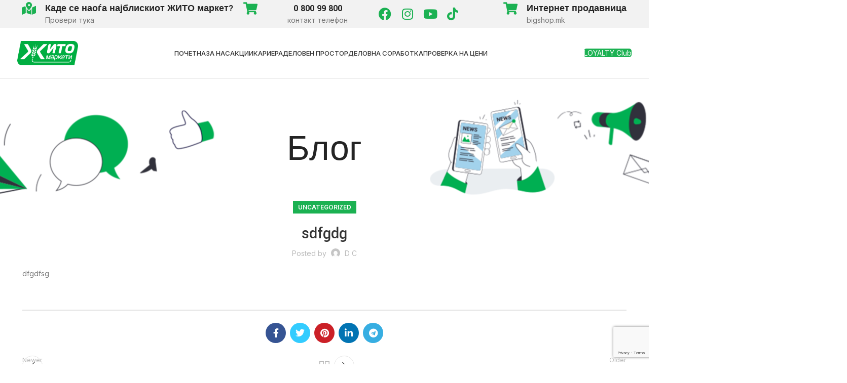

--- FILE ---
content_type: text/html; charset=utf-8
request_url: https://www.google.com/recaptcha/api2/anchor?ar=1&k=6LdFsNMnAAAAAJ2Y1Ndju4iI_bAgwbYmcOcfwceM&co=aHR0cHM6Ly96aXRvLmNvbS5tazo0NDM.&hl=en&v=PoyoqOPhxBO7pBk68S4YbpHZ&size=invisible&anchor-ms=20000&execute-ms=30000&cb=ld13f1i0a78
body_size: 48578
content:
<!DOCTYPE HTML><html dir="ltr" lang="en"><head><meta http-equiv="Content-Type" content="text/html; charset=UTF-8">
<meta http-equiv="X-UA-Compatible" content="IE=edge">
<title>reCAPTCHA</title>
<style type="text/css">
/* cyrillic-ext */
@font-face {
  font-family: 'Roboto';
  font-style: normal;
  font-weight: 400;
  font-stretch: 100%;
  src: url(//fonts.gstatic.com/s/roboto/v48/KFO7CnqEu92Fr1ME7kSn66aGLdTylUAMa3GUBHMdazTgWw.woff2) format('woff2');
  unicode-range: U+0460-052F, U+1C80-1C8A, U+20B4, U+2DE0-2DFF, U+A640-A69F, U+FE2E-FE2F;
}
/* cyrillic */
@font-face {
  font-family: 'Roboto';
  font-style: normal;
  font-weight: 400;
  font-stretch: 100%;
  src: url(//fonts.gstatic.com/s/roboto/v48/KFO7CnqEu92Fr1ME7kSn66aGLdTylUAMa3iUBHMdazTgWw.woff2) format('woff2');
  unicode-range: U+0301, U+0400-045F, U+0490-0491, U+04B0-04B1, U+2116;
}
/* greek-ext */
@font-face {
  font-family: 'Roboto';
  font-style: normal;
  font-weight: 400;
  font-stretch: 100%;
  src: url(//fonts.gstatic.com/s/roboto/v48/KFO7CnqEu92Fr1ME7kSn66aGLdTylUAMa3CUBHMdazTgWw.woff2) format('woff2');
  unicode-range: U+1F00-1FFF;
}
/* greek */
@font-face {
  font-family: 'Roboto';
  font-style: normal;
  font-weight: 400;
  font-stretch: 100%;
  src: url(//fonts.gstatic.com/s/roboto/v48/KFO7CnqEu92Fr1ME7kSn66aGLdTylUAMa3-UBHMdazTgWw.woff2) format('woff2');
  unicode-range: U+0370-0377, U+037A-037F, U+0384-038A, U+038C, U+038E-03A1, U+03A3-03FF;
}
/* math */
@font-face {
  font-family: 'Roboto';
  font-style: normal;
  font-weight: 400;
  font-stretch: 100%;
  src: url(//fonts.gstatic.com/s/roboto/v48/KFO7CnqEu92Fr1ME7kSn66aGLdTylUAMawCUBHMdazTgWw.woff2) format('woff2');
  unicode-range: U+0302-0303, U+0305, U+0307-0308, U+0310, U+0312, U+0315, U+031A, U+0326-0327, U+032C, U+032F-0330, U+0332-0333, U+0338, U+033A, U+0346, U+034D, U+0391-03A1, U+03A3-03A9, U+03B1-03C9, U+03D1, U+03D5-03D6, U+03F0-03F1, U+03F4-03F5, U+2016-2017, U+2034-2038, U+203C, U+2040, U+2043, U+2047, U+2050, U+2057, U+205F, U+2070-2071, U+2074-208E, U+2090-209C, U+20D0-20DC, U+20E1, U+20E5-20EF, U+2100-2112, U+2114-2115, U+2117-2121, U+2123-214F, U+2190, U+2192, U+2194-21AE, U+21B0-21E5, U+21F1-21F2, U+21F4-2211, U+2213-2214, U+2216-22FF, U+2308-230B, U+2310, U+2319, U+231C-2321, U+2336-237A, U+237C, U+2395, U+239B-23B7, U+23D0, U+23DC-23E1, U+2474-2475, U+25AF, U+25B3, U+25B7, U+25BD, U+25C1, U+25CA, U+25CC, U+25FB, U+266D-266F, U+27C0-27FF, U+2900-2AFF, U+2B0E-2B11, U+2B30-2B4C, U+2BFE, U+3030, U+FF5B, U+FF5D, U+1D400-1D7FF, U+1EE00-1EEFF;
}
/* symbols */
@font-face {
  font-family: 'Roboto';
  font-style: normal;
  font-weight: 400;
  font-stretch: 100%;
  src: url(//fonts.gstatic.com/s/roboto/v48/KFO7CnqEu92Fr1ME7kSn66aGLdTylUAMaxKUBHMdazTgWw.woff2) format('woff2');
  unicode-range: U+0001-000C, U+000E-001F, U+007F-009F, U+20DD-20E0, U+20E2-20E4, U+2150-218F, U+2190, U+2192, U+2194-2199, U+21AF, U+21E6-21F0, U+21F3, U+2218-2219, U+2299, U+22C4-22C6, U+2300-243F, U+2440-244A, U+2460-24FF, U+25A0-27BF, U+2800-28FF, U+2921-2922, U+2981, U+29BF, U+29EB, U+2B00-2BFF, U+4DC0-4DFF, U+FFF9-FFFB, U+10140-1018E, U+10190-1019C, U+101A0, U+101D0-101FD, U+102E0-102FB, U+10E60-10E7E, U+1D2C0-1D2D3, U+1D2E0-1D37F, U+1F000-1F0FF, U+1F100-1F1AD, U+1F1E6-1F1FF, U+1F30D-1F30F, U+1F315, U+1F31C, U+1F31E, U+1F320-1F32C, U+1F336, U+1F378, U+1F37D, U+1F382, U+1F393-1F39F, U+1F3A7-1F3A8, U+1F3AC-1F3AF, U+1F3C2, U+1F3C4-1F3C6, U+1F3CA-1F3CE, U+1F3D4-1F3E0, U+1F3ED, U+1F3F1-1F3F3, U+1F3F5-1F3F7, U+1F408, U+1F415, U+1F41F, U+1F426, U+1F43F, U+1F441-1F442, U+1F444, U+1F446-1F449, U+1F44C-1F44E, U+1F453, U+1F46A, U+1F47D, U+1F4A3, U+1F4B0, U+1F4B3, U+1F4B9, U+1F4BB, U+1F4BF, U+1F4C8-1F4CB, U+1F4D6, U+1F4DA, U+1F4DF, U+1F4E3-1F4E6, U+1F4EA-1F4ED, U+1F4F7, U+1F4F9-1F4FB, U+1F4FD-1F4FE, U+1F503, U+1F507-1F50B, U+1F50D, U+1F512-1F513, U+1F53E-1F54A, U+1F54F-1F5FA, U+1F610, U+1F650-1F67F, U+1F687, U+1F68D, U+1F691, U+1F694, U+1F698, U+1F6AD, U+1F6B2, U+1F6B9-1F6BA, U+1F6BC, U+1F6C6-1F6CF, U+1F6D3-1F6D7, U+1F6E0-1F6EA, U+1F6F0-1F6F3, U+1F6F7-1F6FC, U+1F700-1F7FF, U+1F800-1F80B, U+1F810-1F847, U+1F850-1F859, U+1F860-1F887, U+1F890-1F8AD, U+1F8B0-1F8BB, U+1F8C0-1F8C1, U+1F900-1F90B, U+1F93B, U+1F946, U+1F984, U+1F996, U+1F9E9, U+1FA00-1FA6F, U+1FA70-1FA7C, U+1FA80-1FA89, U+1FA8F-1FAC6, U+1FACE-1FADC, U+1FADF-1FAE9, U+1FAF0-1FAF8, U+1FB00-1FBFF;
}
/* vietnamese */
@font-face {
  font-family: 'Roboto';
  font-style: normal;
  font-weight: 400;
  font-stretch: 100%;
  src: url(//fonts.gstatic.com/s/roboto/v48/KFO7CnqEu92Fr1ME7kSn66aGLdTylUAMa3OUBHMdazTgWw.woff2) format('woff2');
  unicode-range: U+0102-0103, U+0110-0111, U+0128-0129, U+0168-0169, U+01A0-01A1, U+01AF-01B0, U+0300-0301, U+0303-0304, U+0308-0309, U+0323, U+0329, U+1EA0-1EF9, U+20AB;
}
/* latin-ext */
@font-face {
  font-family: 'Roboto';
  font-style: normal;
  font-weight: 400;
  font-stretch: 100%;
  src: url(//fonts.gstatic.com/s/roboto/v48/KFO7CnqEu92Fr1ME7kSn66aGLdTylUAMa3KUBHMdazTgWw.woff2) format('woff2');
  unicode-range: U+0100-02BA, U+02BD-02C5, U+02C7-02CC, U+02CE-02D7, U+02DD-02FF, U+0304, U+0308, U+0329, U+1D00-1DBF, U+1E00-1E9F, U+1EF2-1EFF, U+2020, U+20A0-20AB, U+20AD-20C0, U+2113, U+2C60-2C7F, U+A720-A7FF;
}
/* latin */
@font-face {
  font-family: 'Roboto';
  font-style: normal;
  font-weight: 400;
  font-stretch: 100%;
  src: url(//fonts.gstatic.com/s/roboto/v48/KFO7CnqEu92Fr1ME7kSn66aGLdTylUAMa3yUBHMdazQ.woff2) format('woff2');
  unicode-range: U+0000-00FF, U+0131, U+0152-0153, U+02BB-02BC, U+02C6, U+02DA, U+02DC, U+0304, U+0308, U+0329, U+2000-206F, U+20AC, U+2122, U+2191, U+2193, U+2212, U+2215, U+FEFF, U+FFFD;
}
/* cyrillic-ext */
@font-face {
  font-family: 'Roboto';
  font-style: normal;
  font-weight: 500;
  font-stretch: 100%;
  src: url(//fonts.gstatic.com/s/roboto/v48/KFO7CnqEu92Fr1ME7kSn66aGLdTylUAMa3GUBHMdazTgWw.woff2) format('woff2');
  unicode-range: U+0460-052F, U+1C80-1C8A, U+20B4, U+2DE0-2DFF, U+A640-A69F, U+FE2E-FE2F;
}
/* cyrillic */
@font-face {
  font-family: 'Roboto';
  font-style: normal;
  font-weight: 500;
  font-stretch: 100%;
  src: url(//fonts.gstatic.com/s/roboto/v48/KFO7CnqEu92Fr1ME7kSn66aGLdTylUAMa3iUBHMdazTgWw.woff2) format('woff2');
  unicode-range: U+0301, U+0400-045F, U+0490-0491, U+04B0-04B1, U+2116;
}
/* greek-ext */
@font-face {
  font-family: 'Roboto';
  font-style: normal;
  font-weight: 500;
  font-stretch: 100%;
  src: url(//fonts.gstatic.com/s/roboto/v48/KFO7CnqEu92Fr1ME7kSn66aGLdTylUAMa3CUBHMdazTgWw.woff2) format('woff2');
  unicode-range: U+1F00-1FFF;
}
/* greek */
@font-face {
  font-family: 'Roboto';
  font-style: normal;
  font-weight: 500;
  font-stretch: 100%;
  src: url(//fonts.gstatic.com/s/roboto/v48/KFO7CnqEu92Fr1ME7kSn66aGLdTylUAMa3-UBHMdazTgWw.woff2) format('woff2');
  unicode-range: U+0370-0377, U+037A-037F, U+0384-038A, U+038C, U+038E-03A1, U+03A3-03FF;
}
/* math */
@font-face {
  font-family: 'Roboto';
  font-style: normal;
  font-weight: 500;
  font-stretch: 100%;
  src: url(//fonts.gstatic.com/s/roboto/v48/KFO7CnqEu92Fr1ME7kSn66aGLdTylUAMawCUBHMdazTgWw.woff2) format('woff2');
  unicode-range: U+0302-0303, U+0305, U+0307-0308, U+0310, U+0312, U+0315, U+031A, U+0326-0327, U+032C, U+032F-0330, U+0332-0333, U+0338, U+033A, U+0346, U+034D, U+0391-03A1, U+03A3-03A9, U+03B1-03C9, U+03D1, U+03D5-03D6, U+03F0-03F1, U+03F4-03F5, U+2016-2017, U+2034-2038, U+203C, U+2040, U+2043, U+2047, U+2050, U+2057, U+205F, U+2070-2071, U+2074-208E, U+2090-209C, U+20D0-20DC, U+20E1, U+20E5-20EF, U+2100-2112, U+2114-2115, U+2117-2121, U+2123-214F, U+2190, U+2192, U+2194-21AE, U+21B0-21E5, U+21F1-21F2, U+21F4-2211, U+2213-2214, U+2216-22FF, U+2308-230B, U+2310, U+2319, U+231C-2321, U+2336-237A, U+237C, U+2395, U+239B-23B7, U+23D0, U+23DC-23E1, U+2474-2475, U+25AF, U+25B3, U+25B7, U+25BD, U+25C1, U+25CA, U+25CC, U+25FB, U+266D-266F, U+27C0-27FF, U+2900-2AFF, U+2B0E-2B11, U+2B30-2B4C, U+2BFE, U+3030, U+FF5B, U+FF5D, U+1D400-1D7FF, U+1EE00-1EEFF;
}
/* symbols */
@font-face {
  font-family: 'Roboto';
  font-style: normal;
  font-weight: 500;
  font-stretch: 100%;
  src: url(//fonts.gstatic.com/s/roboto/v48/KFO7CnqEu92Fr1ME7kSn66aGLdTylUAMaxKUBHMdazTgWw.woff2) format('woff2');
  unicode-range: U+0001-000C, U+000E-001F, U+007F-009F, U+20DD-20E0, U+20E2-20E4, U+2150-218F, U+2190, U+2192, U+2194-2199, U+21AF, U+21E6-21F0, U+21F3, U+2218-2219, U+2299, U+22C4-22C6, U+2300-243F, U+2440-244A, U+2460-24FF, U+25A0-27BF, U+2800-28FF, U+2921-2922, U+2981, U+29BF, U+29EB, U+2B00-2BFF, U+4DC0-4DFF, U+FFF9-FFFB, U+10140-1018E, U+10190-1019C, U+101A0, U+101D0-101FD, U+102E0-102FB, U+10E60-10E7E, U+1D2C0-1D2D3, U+1D2E0-1D37F, U+1F000-1F0FF, U+1F100-1F1AD, U+1F1E6-1F1FF, U+1F30D-1F30F, U+1F315, U+1F31C, U+1F31E, U+1F320-1F32C, U+1F336, U+1F378, U+1F37D, U+1F382, U+1F393-1F39F, U+1F3A7-1F3A8, U+1F3AC-1F3AF, U+1F3C2, U+1F3C4-1F3C6, U+1F3CA-1F3CE, U+1F3D4-1F3E0, U+1F3ED, U+1F3F1-1F3F3, U+1F3F5-1F3F7, U+1F408, U+1F415, U+1F41F, U+1F426, U+1F43F, U+1F441-1F442, U+1F444, U+1F446-1F449, U+1F44C-1F44E, U+1F453, U+1F46A, U+1F47D, U+1F4A3, U+1F4B0, U+1F4B3, U+1F4B9, U+1F4BB, U+1F4BF, U+1F4C8-1F4CB, U+1F4D6, U+1F4DA, U+1F4DF, U+1F4E3-1F4E6, U+1F4EA-1F4ED, U+1F4F7, U+1F4F9-1F4FB, U+1F4FD-1F4FE, U+1F503, U+1F507-1F50B, U+1F50D, U+1F512-1F513, U+1F53E-1F54A, U+1F54F-1F5FA, U+1F610, U+1F650-1F67F, U+1F687, U+1F68D, U+1F691, U+1F694, U+1F698, U+1F6AD, U+1F6B2, U+1F6B9-1F6BA, U+1F6BC, U+1F6C6-1F6CF, U+1F6D3-1F6D7, U+1F6E0-1F6EA, U+1F6F0-1F6F3, U+1F6F7-1F6FC, U+1F700-1F7FF, U+1F800-1F80B, U+1F810-1F847, U+1F850-1F859, U+1F860-1F887, U+1F890-1F8AD, U+1F8B0-1F8BB, U+1F8C0-1F8C1, U+1F900-1F90B, U+1F93B, U+1F946, U+1F984, U+1F996, U+1F9E9, U+1FA00-1FA6F, U+1FA70-1FA7C, U+1FA80-1FA89, U+1FA8F-1FAC6, U+1FACE-1FADC, U+1FADF-1FAE9, U+1FAF0-1FAF8, U+1FB00-1FBFF;
}
/* vietnamese */
@font-face {
  font-family: 'Roboto';
  font-style: normal;
  font-weight: 500;
  font-stretch: 100%;
  src: url(//fonts.gstatic.com/s/roboto/v48/KFO7CnqEu92Fr1ME7kSn66aGLdTylUAMa3OUBHMdazTgWw.woff2) format('woff2');
  unicode-range: U+0102-0103, U+0110-0111, U+0128-0129, U+0168-0169, U+01A0-01A1, U+01AF-01B0, U+0300-0301, U+0303-0304, U+0308-0309, U+0323, U+0329, U+1EA0-1EF9, U+20AB;
}
/* latin-ext */
@font-face {
  font-family: 'Roboto';
  font-style: normal;
  font-weight: 500;
  font-stretch: 100%;
  src: url(//fonts.gstatic.com/s/roboto/v48/KFO7CnqEu92Fr1ME7kSn66aGLdTylUAMa3KUBHMdazTgWw.woff2) format('woff2');
  unicode-range: U+0100-02BA, U+02BD-02C5, U+02C7-02CC, U+02CE-02D7, U+02DD-02FF, U+0304, U+0308, U+0329, U+1D00-1DBF, U+1E00-1E9F, U+1EF2-1EFF, U+2020, U+20A0-20AB, U+20AD-20C0, U+2113, U+2C60-2C7F, U+A720-A7FF;
}
/* latin */
@font-face {
  font-family: 'Roboto';
  font-style: normal;
  font-weight: 500;
  font-stretch: 100%;
  src: url(//fonts.gstatic.com/s/roboto/v48/KFO7CnqEu92Fr1ME7kSn66aGLdTylUAMa3yUBHMdazQ.woff2) format('woff2');
  unicode-range: U+0000-00FF, U+0131, U+0152-0153, U+02BB-02BC, U+02C6, U+02DA, U+02DC, U+0304, U+0308, U+0329, U+2000-206F, U+20AC, U+2122, U+2191, U+2193, U+2212, U+2215, U+FEFF, U+FFFD;
}
/* cyrillic-ext */
@font-face {
  font-family: 'Roboto';
  font-style: normal;
  font-weight: 900;
  font-stretch: 100%;
  src: url(//fonts.gstatic.com/s/roboto/v48/KFO7CnqEu92Fr1ME7kSn66aGLdTylUAMa3GUBHMdazTgWw.woff2) format('woff2');
  unicode-range: U+0460-052F, U+1C80-1C8A, U+20B4, U+2DE0-2DFF, U+A640-A69F, U+FE2E-FE2F;
}
/* cyrillic */
@font-face {
  font-family: 'Roboto';
  font-style: normal;
  font-weight: 900;
  font-stretch: 100%;
  src: url(//fonts.gstatic.com/s/roboto/v48/KFO7CnqEu92Fr1ME7kSn66aGLdTylUAMa3iUBHMdazTgWw.woff2) format('woff2');
  unicode-range: U+0301, U+0400-045F, U+0490-0491, U+04B0-04B1, U+2116;
}
/* greek-ext */
@font-face {
  font-family: 'Roboto';
  font-style: normal;
  font-weight: 900;
  font-stretch: 100%;
  src: url(//fonts.gstatic.com/s/roboto/v48/KFO7CnqEu92Fr1ME7kSn66aGLdTylUAMa3CUBHMdazTgWw.woff2) format('woff2');
  unicode-range: U+1F00-1FFF;
}
/* greek */
@font-face {
  font-family: 'Roboto';
  font-style: normal;
  font-weight: 900;
  font-stretch: 100%;
  src: url(//fonts.gstatic.com/s/roboto/v48/KFO7CnqEu92Fr1ME7kSn66aGLdTylUAMa3-UBHMdazTgWw.woff2) format('woff2');
  unicode-range: U+0370-0377, U+037A-037F, U+0384-038A, U+038C, U+038E-03A1, U+03A3-03FF;
}
/* math */
@font-face {
  font-family: 'Roboto';
  font-style: normal;
  font-weight: 900;
  font-stretch: 100%;
  src: url(//fonts.gstatic.com/s/roboto/v48/KFO7CnqEu92Fr1ME7kSn66aGLdTylUAMawCUBHMdazTgWw.woff2) format('woff2');
  unicode-range: U+0302-0303, U+0305, U+0307-0308, U+0310, U+0312, U+0315, U+031A, U+0326-0327, U+032C, U+032F-0330, U+0332-0333, U+0338, U+033A, U+0346, U+034D, U+0391-03A1, U+03A3-03A9, U+03B1-03C9, U+03D1, U+03D5-03D6, U+03F0-03F1, U+03F4-03F5, U+2016-2017, U+2034-2038, U+203C, U+2040, U+2043, U+2047, U+2050, U+2057, U+205F, U+2070-2071, U+2074-208E, U+2090-209C, U+20D0-20DC, U+20E1, U+20E5-20EF, U+2100-2112, U+2114-2115, U+2117-2121, U+2123-214F, U+2190, U+2192, U+2194-21AE, U+21B0-21E5, U+21F1-21F2, U+21F4-2211, U+2213-2214, U+2216-22FF, U+2308-230B, U+2310, U+2319, U+231C-2321, U+2336-237A, U+237C, U+2395, U+239B-23B7, U+23D0, U+23DC-23E1, U+2474-2475, U+25AF, U+25B3, U+25B7, U+25BD, U+25C1, U+25CA, U+25CC, U+25FB, U+266D-266F, U+27C0-27FF, U+2900-2AFF, U+2B0E-2B11, U+2B30-2B4C, U+2BFE, U+3030, U+FF5B, U+FF5D, U+1D400-1D7FF, U+1EE00-1EEFF;
}
/* symbols */
@font-face {
  font-family: 'Roboto';
  font-style: normal;
  font-weight: 900;
  font-stretch: 100%;
  src: url(//fonts.gstatic.com/s/roboto/v48/KFO7CnqEu92Fr1ME7kSn66aGLdTylUAMaxKUBHMdazTgWw.woff2) format('woff2');
  unicode-range: U+0001-000C, U+000E-001F, U+007F-009F, U+20DD-20E0, U+20E2-20E4, U+2150-218F, U+2190, U+2192, U+2194-2199, U+21AF, U+21E6-21F0, U+21F3, U+2218-2219, U+2299, U+22C4-22C6, U+2300-243F, U+2440-244A, U+2460-24FF, U+25A0-27BF, U+2800-28FF, U+2921-2922, U+2981, U+29BF, U+29EB, U+2B00-2BFF, U+4DC0-4DFF, U+FFF9-FFFB, U+10140-1018E, U+10190-1019C, U+101A0, U+101D0-101FD, U+102E0-102FB, U+10E60-10E7E, U+1D2C0-1D2D3, U+1D2E0-1D37F, U+1F000-1F0FF, U+1F100-1F1AD, U+1F1E6-1F1FF, U+1F30D-1F30F, U+1F315, U+1F31C, U+1F31E, U+1F320-1F32C, U+1F336, U+1F378, U+1F37D, U+1F382, U+1F393-1F39F, U+1F3A7-1F3A8, U+1F3AC-1F3AF, U+1F3C2, U+1F3C4-1F3C6, U+1F3CA-1F3CE, U+1F3D4-1F3E0, U+1F3ED, U+1F3F1-1F3F3, U+1F3F5-1F3F7, U+1F408, U+1F415, U+1F41F, U+1F426, U+1F43F, U+1F441-1F442, U+1F444, U+1F446-1F449, U+1F44C-1F44E, U+1F453, U+1F46A, U+1F47D, U+1F4A3, U+1F4B0, U+1F4B3, U+1F4B9, U+1F4BB, U+1F4BF, U+1F4C8-1F4CB, U+1F4D6, U+1F4DA, U+1F4DF, U+1F4E3-1F4E6, U+1F4EA-1F4ED, U+1F4F7, U+1F4F9-1F4FB, U+1F4FD-1F4FE, U+1F503, U+1F507-1F50B, U+1F50D, U+1F512-1F513, U+1F53E-1F54A, U+1F54F-1F5FA, U+1F610, U+1F650-1F67F, U+1F687, U+1F68D, U+1F691, U+1F694, U+1F698, U+1F6AD, U+1F6B2, U+1F6B9-1F6BA, U+1F6BC, U+1F6C6-1F6CF, U+1F6D3-1F6D7, U+1F6E0-1F6EA, U+1F6F0-1F6F3, U+1F6F7-1F6FC, U+1F700-1F7FF, U+1F800-1F80B, U+1F810-1F847, U+1F850-1F859, U+1F860-1F887, U+1F890-1F8AD, U+1F8B0-1F8BB, U+1F8C0-1F8C1, U+1F900-1F90B, U+1F93B, U+1F946, U+1F984, U+1F996, U+1F9E9, U+1FA00-1FA6F, U+1FA70-1FA7C, U+1FA80-1FA89, U+1FA8F-1FAC6, U+1FACE-1FADC, U+1FADF-1FAE9, U+1FAF0-1FAF8, U+1FB00-1FBFF;
}
/* vietnamese */
@font-face {
  font-family: 'Roboto';
  font-style: normal;
  font-weight: 900;
  font-stretch: 100%;
  src: url(//fonts.gstatic.com/s/roboto/v48/KFO7CnqEu92Fr1ME7kSn66aGLdTylUAMa3OUBHMdazTgWw.woff2) format('woff2');
  unicode-range: U+0102-0103, U+0110-0111, U+0128-0129, U+0168-0169, U+01A0-01A1, U+01AF-01B0, U+0300-0301, U+0303-0304, U+0308-0309, U+0323, U+0329, U+1EA0-1EF9, U+20AB;
}
/* latin-ext */
@font-face {
  font-family: 'Roboto';
  font-style: normal;
  font-weight: 900;
  font-stretch: 100%;
  src: url(//fonts.gstatic.com/s/roboto/v48/KFO7CnqEu92Fr1ME7kSn66aGLdTylUAMa3KUBHMdazTgWw.woff2) format('woff2');
  unicode-range: U+0100-02BA, U+02BD-02C5, U+02C7-02CC, U+02CE-02D7, U+02DD-02FF, U+0304, U+0308, U+0329, U+1D00-1DBF, U+1E00-1E9F, U+1EF2-1EFF, U+2020, U+20A0-20AB, U+20AD-20C0, U+2113, U+2C60-2C7F, U+A720-A7FF;
}
/* latin */
@font-face {
  font-family: 'Roboto';
  font-style: normal;
  font-weight: 900;
  font-stretch: 100%;
  src: url(//fonts.gstatic.com/s/roboto/v48/KFO7CnqEu92Fr1ME7kSn66aGLdTylUAMa3yUBHMdazQ.woff2) format('woff2');
  unicode-range: U+0000-00FF, U+0131, U+0152-0153, U+02BB-02BC, U+02C6, U+02DA, U+02DC, U+0304, U+0308, U+0329, U+2000-206F, U+20AC, U+2122, U+2191, U+2193, U+2212, U+2215, U+FEFF, U+FFFD;
}

</style>
<link rel="stylesheet" type="text/css" href="https://www.gstatic.com/recaptcha/releases/PoyoqOPhxBO7pBk68S4YbpHZ/styles__ltr.css">
<script nonce="ano76obdOUB9eROkMlm28w" type="text/javascript">window['__recaptcha_api'] = 'https://www.google.com/recaptcha/api2/';</script>
<script type="text/javascript" src="https://www.gstatic.com/recaptcha/releases/PoyoqOPhxBO7pBk68S4YbpHZ/recaptcha__en.js" nonce="ano76obdOUB9eROkMlm28w">
      
    </script></head>
<body><div id="rc-anchor-alert" class="rc-anchor-alert"></div>
<input type="hidden" id="recaptcha-token" value="[base64]">
<script type="text/javascript" nonce="ano76obdOUB9eROkMlm28w">
      recaptcha.anchor.Main.init("[\x22ainput\x22,[\x22bgdata\x22,\x22\x22,\[base64]/[base64]/[base64]/[base64]/[base64]/[base64]/KGcoTywyNTMsTy5PKSxVRyhPLEMpKTpnKE8sMjUzLEMpLE8pKSxsKSksTykpfSxieT1mdW5jdGlvbihDLE8sdSxsKXtmb3IobD0odT1SKEMpLDApO08+MDtPLS0pbD1sPDw4fFooQyk7ZyhDLHUsbCl9LFVHPWZ1bmN0aW9uKEMsTyl7Qy5pLmxlbmd0aD4xMDQ/[base64]/[base64]/[base64]/[base64]/[base64]/[base64]/[base64]\\u003d\x22,\[base64]\\u003d\x22,\x22RWdxw7vCjWYpw4LCkWDDkcKQwoAZHMKEwoNWX8OiIy3Dsz1swrFQw7U2wr/[base64]/DnwzDgz3DvFl8RcOwP0rCnR7Djz/ClcO0w7ghw67CpcOWOhvDlCVMw49oS8KVHkjDuz0FRXTDm8KRd0xQwpRow4tzwpEPwpVkSMKCFMOMw4sdwpQqBsKvbMOVwpQVw6HDt1h1wpxdwp/DmcKkw7DCqxF7w4DCqsOjPcKSw5/Cp8OJw6YGWik9IMOVUsOvFA0TwoQVJ8O0wqHDgBEqCQvCo8K4wqBZHsKkcn7DgcKKHGBewqx7w4zDnlTChmR0FhrCssKgNcKKwr4GdARZGx4uXcK6w7lbHcObLcKJZwZaw77DqcKFwrYIEV7Crh/[base64]/[base64]/DqcOxQh/Cmk/Di8Opw5vCkmbCocKBwqhFwqVgwrEhwotFc8OBU17CssOta3FXNMK1w5Jyf1MEw4EwwqLDpFVde8Ofwrw7w5dPHcORVcK3woPDgsK0bn/CpyzClE7DhcOoHcK6woETIQ7CshTCqMO/wobCpsK+w4zCrn7ClMOcwp3Dg8OvwpLCq8OoO8KZYEAYNiPCpcOkw6/DrRJ1WgxSPcOSPRQZwovDhzLDo8OmwpjDp8Oqw4bDvhPDgREQw7XCtAjDl0sZw4DCjMKKRsKXw4LDmcOWw7sOwoVSw7vCi0kfw4lCw4ddUcKRwrLDlcOIKMK+wqHCtwnCscKpwr/CmMK/R17Cs8ONw4ggw4ZIw4IIwoE2w5bDlHrCpsKsw4PDh8KJw67DsMOdw4BBwpzDoHjDvmEewr7DhQ/ChMOkLDtPbBnDsGXCrFkNByYew7LDgsK+wovDjMKrBcOtIGcPw7Z3w6B+w4LDqcOZw5N2L8ORRnkeBcObw4I/w4wRYlRUwq8wWMO5w7UpwpvDocKPw4I7wqLDnMK5WsOwA8KefsKMw6/DpMOtwrgSRzdHa1AhQ8Kxw6jDgMKEwpTCjcOkw5Nvwpk3NDcNX2nCuQ9Cw6gvMMOGwpnCqQXDocK/QE7DkMO4wp7Cv8KyCcOpwrTDs8Olw7vCl0/[base64]/DgB0BwqLCp0vDjjtJIW0ywrwzRsK5IsKOw5oBw6oeKcK/w7rCnW3CmGzCiMO2w5rDocOkfh3DlHbCqTt6w7MHw4dgKzcrw6rDi8KbP1UyTcK6w7FLPiAuwqBJQhLCuWEKXMOjwrdywqMEPcK/fsK3d0A7w4bCh1t1CydmVMOkw7lAd8Kdw7PDpVljwrDDkcOqw6lFwpdDw47DksOnwpPCmMOYS3TCpMK3w5ZcwpN6w7Vkwr8GPMKke8OxwpEOw6VMZQvDm1rDr8KSasOtMBk4wrhLe8KJf1zCvzImG8OUHcKuCMKJT8OTwp/[base64]/DnsOcbB46w4RSwrNOwop7w4sFGGJzw7fDoMO3wr/CncKnwpFLZGhZwqplUXrCksOSwq3CpcKqwrInw7oyOXphJA11XHJZw6ROwr/CusKwwqPCjjPDvsKTw4jDmn1Ow7Biw6Vhw7vDrgjDucKow7XCusODw4LCsS8qZcKcesKjw51JRcKxwpPDhcOtE8OFcsKxwo/Cr14tw558w7HDvcKBAMOSOkzCqcOgwrwRw5jDi8O4w7LDmnY2w6LDvMOGw6ARwq/CllZiwqZgIcOmwoDDtcK3EjDDnsK/[base64]/ChS7DjMOvM8OtBsKJw6ADfXk5w4xHwo8UdjzDuybCjXDDnB/CuDfCrMKXG8OewpEKw4DDlEzDpcKSwrd5w5TDj8KPFycUU8OcD8KQw4QFwqY1woUjDWrCkAbDrMOMdjrCjcOGZmNGw7NBQsKXw4g4woxEeUQ0w6vDmAvDtyLDs8OBQcOcA2LDgg9JcsK7w4jDqsOAwofCgGhIJzDDhDPCsMOYwovCk3jCk2bDk8KKZCPCs1/CjEDCiibDhnHCv8KkwrAGNcK5XXHDrUJRAWDCoMOGw7xZwoYXTsKrwq0nw4TDp8OCw6Ehwq7Dr8Kvw6DCrETDhhUpwpPDpSPCrCEbRUF2QXAGwpgzaMOSwoRfw5xHwp/[base64]/[base64]/Dq8Kqw7ARdzEpwrJ7MD7CmyDCpyHCuBVaw5wxZsKuw6fDnhpNw6VEDWfDiArCocKJJWNFw7kTcsKnwqU0esOCwpYZNFPCvm/DqR5mw6vDqcKDw6gEw7stKiHDqsOBwoLDkQE2w5PCoH/[base64]/[base64]/[base64]/DkXkNw69pw6PDqi1BfH1HGMKLw5NJw7h7wq01w4LDlhbCmCPDnMK6wqDDqBIPdMK9w4DDnxsNU8Okw4zDgMKrw6nCqEvCoEt8cMOEF8KlGcObw4HDncKsKAd7w6HChsK8YyI3H8KnChPCvngwwoxzX3FUL8OpZ03DlVjCjsOoCcOdZgnCllo9Z8KtX8K/w5PCrwZOf8OPwr7CpcKPw5HDqxMFw5J/O8OWw78VLkjDvA9xPmpZw6ocwpEXRcO+NSV2YMKpf2DDj00nRsOyw700w5TCmsOvRcObw6bDvcKWwpE7RjPDusOBw7PCojrCuys1wp0LwrRkw6bDgC/[base64]/CjsO7G8OfJMKjw7BqKcKXw4kYw6fCosKxTiMZfsOWJMKXw6XDtFcew7sywpzCsULDnnM6S8Kzw74Pw5w3WgnCp8OoFHfCp3JKYcKrKlLDnG/Cu0PDkVd0FsKCdcKlw5TDtsKgw5rDq8KgXcKlw57CtljDt0XDiDBdwpJ5w5N/wrpsP8OOw63DsMOVJ8KcwrjCiiLDoMKMbMOZwrLCv8Osw5LCqsK0w6NywrJzw4JlZi7CnCrDtFEWXcKlQsKHMMKfw7/Ch1l+w74KexTClUcZw5keUxzDrMK2w53CusK4wrXCgBZDwr/DosO8IMOEwop7w4sxNMOgw6dxIcKiw5jDlkXCn8K2w6zCg0saG8KMwopgBSnDuMK9K0DDosOxLlx9Uz7DiU/CmEt3w6YrasKbXcOvw7bCl8KgI0TDtMOLwqPDgsK9w79ew5RDKMK/[base64]/DuMKdLQzCv8O/w45cIcKRw5zDjsKAwodzHFXDkcKnLl9iTxvCjcKcw6PCgMKvHXsoS8OjI8OnwqU9wqgZeF/DrcOmwoQSwrbCuz7DtH/DkcKFV8O0Qw07DMOwwo99w7bDsADDj8ONVMOdQgvDrsKCfsKcw74kXy0yNhlNVsOyb3fCgcOFbcKzw47CrcOpCcO2w5NIwq/CsMKnw6U0w4wrF8O5DAl7w6NoUsOxwqxnwpoVwrjDrcKpwrvCtQTCusKMSsKkMls/[base64]/[base64]/DuQDCgsOPw57DtMOFSsOxw4fDs8KifQ0xJsKSw5/Dtx1pw7/Duk/Dg8KGMnjDgVNDWkcNwpjClw7CksOgwr7Dn2FowpR9w5tuwrIBfEfDqyzDgcKRw7HCr8KvRcKBe2VnQjnDhMKOQk3DoU4Lw5vCr3ISw505BgRfXypywq3CpMKOKjomwo/ClXZFw4tdw4DCj8OfJSfDkcKywq3Cu2/DkStQw4PCisKRKMKcwpbCn8O6w5ZdwpB+BsOeLcKiM8OSwqPCucKGw7nDv2TCjhzDlcOzasKUw7HCkMKFfMO+woAGXBrCuxrDgS99w6/[base64]/OMOfO8ONwqLCmCTChHIPw7jDgxPDpgN7wojCiAAWw6R+WW0Rw5YEw79vLGrDtzHCgMKDw4LCuzjCtMKFE8OFKEhjMMOQMcKawp7DhGHCmcO8H8K3PxLClcK/wp/DhMKmCDXCqsOMfcKew6Jkw7XDh8O5wqLCscKZaB/[base64]/CjsOpASfCqsKsw7sId3XCm0PDqSPDmnXCgwkXw7HDim9VciERY8KZczcGcg3ClsKRYXgXQcOYNMOqwqUFw6BuV8KLR1Q1wq7Cq8KgMRfDlsKHD8Kvw7B9wro2OglBwpTDpErDgwpIw7FVw7QxCsONwoRGQnnCncK/THQpw77DmMK6w4nDk8OuwobDnG3DsirDoU/DqWLDocKOekvDsXM2CcOsw5Vsw6bDjBvDpMO3PUjDh2rDj8OJccOtFMKEwoHClXVkw4sfwpETU8K7w4l3wo7DpDbDgMKPSjfCljopeMOJAXrDjBIDJVhNWcKwwpnCmMOLw6VzLV/DgsKITjhqw7YCOVvDj3zCrcK9RcKdaMKxTMKgw53Cmw7Cs3/Cv8KMw6llwox/HMKfwoHCt0XDoELDuknDjxDDk27CvEHDlC4FQgTDl31VNhICNsOyfDnDpsKKwr/DjMKqw4N6woE4wq3DpVfCqHMoT8KIPx5jXynCs8OWVzPDocOdwrPDhTx/AEfCnMKZw6BLV8Krw4cAwrUGdcOpZTgbNMKHw5dTQFhMwqorS8OPw7ExwpFZA8O0dD7Ch8OFw6k9w7DCjMOWIsKuwqtUY8OKTR3DmyTCjErCr0Nuw6gJUVRWHkLChQR3H8OdwqZtw6LDv8Okwo3CkXELDcKNG8OpVVwnKcO2w60uwqDCixxUw7QdwoFcwr/Cu0QKPlEuQMKWw4TCpGnCmcKlw47DnynCt1DCmU0Ewp/CkCd5wq3Ckwg5QMKuEVYpJ8KsdsKOAX3DrsKXF8KWwofDlMKbZy1Mwq4IbzxYw4NwwrvCp8ONw5vDjADDhMKow4ELfcOmdFvDnMOSfmYgwrfCnF/[base64]/w7kuO1xgcjAcAsKjbMKGK8KMR8OUZB1RwpM2wqTCgMKvNcOYesOQwr1EEcOLwqoDw4bClMOZw6BPw6cSwpjDshs9dHfDisOUcsKPwrXDpcKZNMK5YsOSNEbDt8Kzw6bCjwtKwr/DqMKzLcKew5ksW8ORw5HCuX1rPEQbwrQWZVvDsXtKw4fCiMKtwr4uw5/DlsOKwo/[base64]/Cu8Osw4zDk8KzwroiYcKbwrhGwpjCkiwiUhkmFcKEwqHDq8OJw5rCrcOOMFQDc00ZVsKcwpVQw69UwrnCocOGw5bCtnxtw7pvwr7DqMOqw5PDisK9PQgzwqoQEDwYwpHDsVxHwrFKw4XDvcOrwqVFH3AxOcK/w6QmwoEwESB1d8Obw7ckP1w6aB7CuULDkF0GwojCnWPDpsOuL31JZ8KSwovDpifCnSodDxbDrcO1wpIawp9eJ8Kew7HDlsKcwrDDi8O7wrzCusK/BcKCwqbCizPCjMKHwpEiUsKLJ3hawqzCnsOzw77CiCjCkGRdw53Dg3kjw5R8w6DCk8OcPS3CnsOlw5oJwp/DnnVaeE/CmTDDksKHw6rCtsKZL8KQw6ViOMOxw6jChcOiVUjDk1/CljF2wrfDthzDpsKXBzYcCkHCksKBHMKTe0LCug/CusOjwr8swqLCoyHDk0RQw6nDi0nCsGvDgMOgdsK/wo/[base64]/[base64]/wqDDsMKnRFwWw4d7A8Oiwrpaw59Qw7bDizjCvVjCpMOVwpXCmcKRwp7ChC/DicKPw7vCjMKwNcOlWG1cEk1naFPDikcHw6rCoXrDuMOaehA9V8KDVlbDqBfCiDnDm8OaLsKBeiPDt8O1SxPChMORCsOwaFvChwXDoyTDjE59bsKXwoZnw4DCvsKWw4LCnn/Du05iEkYJajd2DMKPNRUkw4nDgMKUEDg+BcO1JA1HwqnDpMO/wrtrw7nDln/[base64]/R8O9wqZmXMORJQkdAcOQJMO8w5fChWRbCUJTw6/Di8KbMmzDt8K3wqDDvCTChEnDkyjCqjw4wq3DrsKXw4XDhysTLE9WwpF4SsKmwpQuw67Dlh7DjjXDo3BbejvCucKzw6DDrMOvcgzDkGfDiGPDvnPCiMOtGMO/AcORwoARLsKSw7FgaMOtwqk/NcOUw4xzIi56bn/Ck8OxCT7CjAzDgVPDshLDlnFpFsKqZTMTw4DDhcO0w4F7wrx/HsOgAyDDljvCssKEwrJ0SBnDn8KdwoE/R8O3wrHDhMKAdMOzwrfClyg3wrTDhRpkfcO5w4rCgMO2L8OIKsOXw6tYS8Kcw59ecMObwrzDjQjCnMKBMFPCg8K3WcOna8OYw43Dp8OwbDvCucOTwp/CssOvK8KXwoPDmMOow4dcwqk7NTUUwptIVF1qXSTDmWDDrcOwWcK/TMOFw7M7H8OhPMK8w68kwobCrsKTw5nDoVXDqcOMEsKERy5sIx/[base64]/DncOJfMOvworCsMONMFsOw7xDwp0cLcOeZsKGQwQ+HMKCSUcowoI+U8OSwp/[base64]/DsMOAO0/[base64]/wq/Cv3dWwrxQw7tkUwjCusOyGcKQwqHCgG5xbgl/TBHDsMOowqvDucKKw4EJUsOZUTJrwqrCk1d1w7HDlcKgGwDCq8KrwqowMFnCtzpXw7M0wrnCoU48asOfZXpHw58uLcK1woQowoJ4W8OybcOYw456ESvDuUDCq8KlBsKCGsKjaMKZwpHCrMO0woQyw7fCqU4Xw5/DpznCkGJmw4ERB8KVIT3CqsOmwoPDocOfZ8KESsK6B1g8w4Z+wrstAcOtwpjDiV3DmChFEsOAP8KbwobCq8KzwqLCiMK4wp/DtMKvcMOLIiwABcKZKkLDp8OGwq4OTXQ8VGrDosKYw43Dhj9hwqxFw7UuSjLCt8OBw6rDnMKpwp1JE8KswojDmijDm8KtAG0owobDjDEcFcOzwrUIw7sECsKdIQwXZlZNwoV4wo3CqVsAw5jChMOCK1/DhcO9w4LDgMONw53Cp8KxwqYxw4RXw6bCu3RTwoXCmHcZw5fDv8KYwoZbwp3CgTIrwpHChUHCh8OXwr0Tw5JbBMO5WXB5woTDnE7CglfDhwLColDCrsOcN2NLw7Q3wpzCoArCtMKsw50Pw5ZBM8O5wp/DsMKywqfCrRIpwp/Cu8OFC10TwrnCt3t3SFcsw4PDikw9KETCr3zCgkHCi8OPwrnDq07CtyDCjsKaOQlLwpfDu8OVwqXDk8OVFsK5wo80VAvDshMSwqbDgH8vZcKRYsKdfBjCocOjAMOST8KRwqpEw4zCm2HCr8OQZMKcRsK4wpIeBsK7w6h7wrvDqcO8X1V6WcKMw59ETsKDLj/[base64]/CtXjCn8OZG8KiwptYwp7Du8OZI8OiBC4qUcKVXzZZTcOgfMKyZMOvL8O2wpnDpyvDusKkw5rCiwbDuHgBbD/[base64]/wprDmsKkw4vDiMOxw5nCh8KgbgR3w4PDjmDCkMOkwpYgFlnDvMOIE35bw63CocK/w6gVwqLCnR0Owo4Xw61LNFXDpEJfw6rDpMO9IcKcw6J6DANSNDXDocK9IwrCn8KqRgtFw77CgiNQw4PDmMKVdcO/wpvCtcOvb2kwMMOYwr0uV8OUaEIsMsO/[base64]/[base64]/Dj8KoT8OVK8OTfCxowp/[base64]/CkTLDijhhMAx1alrCh8OMZ8ODccKvf8Knw5AlMH0EZHbChRzCm2VSwobDvXFhe8OTwqzDhcKrw5hNw4Zrw4DDgcORwr7Ch8Oja8KSwoHDkMOMw6oDZzfCjcO0w4rCoMOfITzDucOHwrnDqMKOID7Dghwgwol0PcKiw6TDnCJFwrsYWcK/QWJ4U1c8wrbDggYPHMORZMKzCW8ifWpTKcOCw4rDn8KMV8Kkeh80NyLCgBwNLyvCscKuw5XClF3DuGfDr8OLwrvCqQPDhhzCp8OFNMK0O8OfwpnCocOne8K+QMOQw5fCsxTCj2HCsWMpwpvDiMOVcgJ9wr/CkztVw4Zlw7Now70vBDUew7Qow49pDixyexTDsmbDo8KRcDVdw7geZBPDoWh8UcO4PMO4w6zCtnHCucKzwqvDnsOEc8OhSX/CkXRqw6PCkxLDm8O0wp5KwpPDv8KNYTTDlzxpwpfCqwE7eDHDgsO3wpw/w4DDmzl9I8KZwrpzwrvDkMKSw67DtHoQw47Co8KhwpEvwrlcXsO/w7HCrcKGZsOSDsKXwrPCo8K/w5Fvw5vCi8Obwo9ze8KWOcO/[base64]/CncOQES13w73CpV3CjknDgUDCkS0SY8OrMsOzwoUsw6nDgjBKw7fCncKgw5/DrQnChgYTOE/CrsKlw4skCx5+ScK5wrzCuRbDiTNDXyzDmsK9w7bCgMO7Q8OUw47CsScyw59dS1wsOyXDo8Oob8Kxw41gw7LChiXDtFLDilh8UcKHf3cOdXhdCMKWL8Oxwo3Cph/DmsOVw5ZFwqfDjw/CisO5RsKLIcKWMFpuW0omwqcdQn7CpMKxaXQYw43DtDhrAsOwO23DrwvDjEsQJsOxERfDmMOEwrrClG07wrTDgBNRY8OPLm4sXlvDvsK3wrZWIxPDksOrwoHCkMKkw7pWwq7Dn8ORw5bDsVrDqsKHw5LDhzDCnMKXwr/[base64]/[base64]/DgsOPeMOhwp3CsjJcFTPDlcOAwrXCoVLDtWgZw5tLN03CuMOPwowSTMO3MMKTBFcJw6vDtkFXw4ByfE/Dv8OpLEpUwpd5w4bCicOZw6s1wpLDtcODDMKAw5kGSSR4DH96NsOYG8OLwqgewpkmw5NAIsOTfypKJDYFw5fDljPDsMO8JiAfckkyw5/[base64]/DtjIlwr7DhHrCtkrDnB06wrLDicKnw4R5XSbDhTDCucKYw7sYw5nDucK3wo7DnRvCp8OSw6XCscO2w4wHVS3ClVXCuzBdTR/[base64]/wocmwq4rGsO1wqDCoCrCpiZaE8KybcKNwq8KU0oXGwMUUMOHwqTDin/DvMKWwr/[base64]/Ds8OMW8Okwq93cirCn0/CvcKqZMOIw5zDrMO9wqXDp8OYw6jCgU47w4kJJz/DhCtcZTLDtRzCt8O7w7fDi0dQwrBVw5wbwqs7YsKjcsO8OQvDicKtw6BIMxtUTMO7Lz84SsKxwodAWsO3KcOCbMK/dR/[base64]/Dh8KMwplWY8KIYmM2GMO7WMOmwqRiJ1w0C8OPQGLCrwzChsK/wp7Cj8K9XsK+wp4Cw4/[base64]/CcKGwqTDuGAVMDnDqjcIwqA+woXCrXDCtQ9CwrY1wo/DjV/[base64]/[base64]/CgsO6asOwwrXDjMOhYCjDl8KHJjfCmcOww7LCgcK1wptvM8ODwps6HBXDmg/CoV/CvMO3acKaGsOqcGFYwqPDnS1yworCqCkNS8OIw5MRNV02w4LDtMOBAsOwBwsIV1fDjMK4w4pPw7zDhEzCkVvDhQPDoWFYwprDgsONwq0yAcOkw4LCvcK6w6RvAMKWwqvDvMKYbMKdOMOQw4cZR3h4wobCll/DhMOGAMOsw5hWw7FJRcOFLcOGwqQhwp8ZFhzCuxYvw6fDiSMuw7sAJTvCrsK7w7TCl1LChTttRsOAXTHCpMOfwpDCvcO2wpjCjQcQIMOpwrspdTjCu8OlwrA8HBQHw4fCl8K6NMOMw653Nx7CjcK9wpQmwq5AE8KJw7/Du8KDwo/CsMK4PXXDm2V2LH/[base64]/Ch8OrwpwFwqRGYV5nIMKAwosLXENQw67DuwM1w7LCnsKKeD8uwpdiw4rCpcOPCMO9wrbDnEMMwpjDvMODIC7Ch8K2w7nDpBYnLwtWw5JzJsKqeBnDpzjDnsKoCcK+I8Oxw7vDqQ/ClMKlcsKmw4PCgsKDJMOkw4hew5rDjVZUbsKPw7ZWYQ/[base64]/[base64]/cxU8fsOOwo51wpDCq3HDlMOOwrMAU8KNX8KjBcK5woHDocOzUDANw5EMw5dcwp3CtHfClsKZNsOMw6fCkQ4zwqtuwqVUwoN5w6LDpFnDp3PCvnVJw6nCosOWwqTDiFHCssOZw6HDjHnCqDHDpAzDjcODbmjDgRPDpMO1w43ChMK6KsKbH8KZDsO7McO/[base64]/S8OAw6DDoW9rb3DCrytEe1cEJ0TDoFbDuAnClgTClcKnK8OEVcK5OcOhJMOuZjIVPzVzfsK0NkABw7rCs8K7ZMKYwqVcwqgiw5fDtsK2wpouwpnDiF7CsMOIbcKnwqh1EhwrBGbCsGsQXiPDpBbDo0IFwoQMwp/CijsISsKXEcOybMK6w67DoG9QPW7CncOtwqIUw7Z9wpfCkcKUwqJCSHAKdcKxZsKmwr9Dw6d6wrQicsKAwp1Ew41Mwo8mw4/Dg8O3eMOSGlA1w5rCrcKhRMOxCzHDtMO7w53DrMOrwp84UMOEwp/[base64]/w4J8RlfCv8KFw4caZgNkaHQQVlxlYMOFfBtSw6BTw6rChcOWwpR9LUxcw7wRAgtdwq7Dj8ORD1vCiUZaFMKKZnFQXcOvw43DocOMwooHBsKgLER5OsK0ZcOnwqgaVsOBY2DCusKPwpTDp8O8H8OVfy/CgcKKw4/Cuh3DkcKgw7xZw64QwofDosK/w6AVdhNfTMOFw74bw6vDji95wrYOYcOTw5MlwooCOMOLCsKew73DmsKAd8KSwrUyw7zDusKGIy8UPcKVCDHCt8OUwql+wpFtwrdEwrvCusO4eMKrwoDCucK2w68CbXnDv8KFw6fCg8KpMBJrw7/DqcKsN1zCg8OpwpvDg8Okw6zCq8O7w4A3w4PDj8KmYcOofcO+AwnChwjDmMO4HS/CoMKTwpbDkMOpE1UkO2Agw7pLwrl4wpJ6wp5zKHbCkirDvjDCnkcPa8KICTY5w5Iww5nDsm/CjMOIwqFOdMKVdyfDtRPCkMKyRXLCoDzCswsfGsOiHFB7ZA3DhcOzw7k4wpU1f8OQw5XCt3fDpMOlwpsfw6PDqCXDoB8YMTfCrlZJScOnL8OlPcOYYcK3HsONRDnDscKYGsOew6fDvsKEIMKFw51kKlnCnVfCkj/CqMODwqh1KBHDgRXDhnstwqFlw5oEw7BjRUNrwp0zGMOEw5FfwopyOl7CjsKewqvDhMO+w78tZAXChys1GsKyR8O3w5AowoXCnsODKcOxw4LDtl7DkQbCoAzCkFjDrcOIICfDjQhDZXnChcOLwp/DlcKDwo3CpsObwprDlBFsXAJiw5bDqi1NYUwwAkIPVsOewozCiz8Ew6jDsXd0w4dCZMKfQ8OXwqvCpcKkQRvDr8OgF2JLw47DtMOsXj8Dwpt5fcO/wpTDssOow6YDw5dhwp3CgsKWHsK0HUkwCMOAwrohwr/Cr8OiZMOzwpvCqG7DpMKbfMK6RcKEw64sw4DDj2snw7zDrsO2worDilfCkcK6cMKaCDJMIS5IJBlVwpZvU8KQfcObw57CosORw7bDti3DrMK4B2rCulTCt8OCwppIFjcHw75Lw5BYw6DCtMOXw5vDo8OJfMOTLkoaw6o+wo57wpoPw5/DhsOGNzTCmcKMJE3CkyzDiirDucKCwpnCrsOJDMK1DcO9wpguKcOsfMODw5UoI0vDvUnCgsOmw5vDrAU+E8KEwpsoFkZOSSEQwqzCrnjClz82GmnCtETDnsKEwpbDgsOywo3DrEQvwqnCkAPDsMOmw5jDgkZJw6p1M8OWw5LDl0wkwoTCt8KLw5tqwpHDu3fDsw7DqW/CmcOZw5/[base64]/DmsObNMOowrTDn3lkwq3DjmVaw5spw6Y0KsKcw70Yw7dQw7HCqR5fw5bCuMORdUjCgRcRbGUKw7ZyOcKiXVcCw4JBw5XDkcOiL8KaU8O/Yj3DoMKEZz7CicKPLjASG8OmwpTDiQjDg3UVEsKjTkXCsMKeeDUWQcOVw6zDosOZdWU5woPDvTvDksKbwofCrcK+w48zwobCnxp0w5Z5w5tlw4cSKTPCgcKCw7o7woVbRFgAw5JHMcOZw6fCjip2FcOTCMKTHcKQw5rDvcOsLMKtNcK2w6jCoSTDsljComXCkcK/woXCh8KDMn3DkgVgb8OpwozCnXd1YgV2R29ObcOYwoRMajxBGUJMw7gywpYvwrFwDcKOw58xAsOqwp48w5nDosO9GjMhER/Doglpw6HCisK1M2JRwr93KcKew7PCo13DqgIrw4IqEcO4GcKoFizDugfDtcOWwpTDh8K5JAQsdH9cwog4w6k9w6fDjsKKIkLCj8KEw7BrG2xkw5hmw6TCncOZw5JjHsKvwr7DsSXDkgBHP8KuwqA9A8K8Rl/DmcKAwp5Ywo/Cq8K3WzbDjcOJwrskw4khw6vDgyEQNsOACHFIbn7CssKLMTU6wpbDo8KUGMOxw6HDqBpOHsOyT8Kaw73Cn3AgB37DjRASOcKmHMOtw7hbf0PCksK7EwtXcz5sem1NMcOBH2PChW3CrkIsw4TDnXZzwptqwqLCiEDCjillK2HDo8OyXm/[base64]/CuMK+IsOSHwHCgMOwwpImH8KWw5/DmwV5wrA4Z8KQacOGw7/[base64]/[base64]/DjTTCt8K9w7lkbcKXZcOAPcK2JcKBwq/CjMKbw55iw717w5pqcj7DtkbDpcOURsOiw6tXw4rCoxTCkMKbDl8kZcOvNMKrLk3ClMOCKRBaKcOnwrBVCEfDrE9Qw5ceTMOtMlYNwpzDs1XDh8Kmw4BWLMOGwo7Cv3cXwp5/XMO/[base64]/CrcOxw6wEMsKcw4M/wrvDqMKew74bw4XCthbCr8O9wpkXw6zDi8OPwolKwrR8VsK6B8OEDBxWw6DDtMOdw5HCsFbDpgZ1worDu2c7LMOFAUEFw44Cwp8JDBPDuG9Jw6JawqbCvMKSwpbCqkFoJsOuw67CosKbS8OWPcOqw4gZwrbCv8OpbcOgS8OUQMOcWC/CszFqw7bDr8Kiw77DgBvCg8Olw6pkDG7DoC1xw7wiP3LCrx3DisOUck90a8KpNsK5wprDqkxVwqnChxHDuAPDl8OcwqYWaUXCm8KkcDZdwrM7wr4awqzCgsKbeC9MwpzCqsKfw54dZ3zDscOrw7rCnVkpw6XDoMKpHTQrf8O/CsOswprDlnfDmcO6wqfChcOlCMOKYcKzN8Oaw6fDuRPDr39bwpfCp19mPBVewrY7dU8FwrfCkGbDv8KhEcOzVsOIf8OjwpXCi8KGSsOMwqXCuMOwbcOzwrTDvMKbLX7DqQbDuGXDq0l/aiUrwo3CqQ/[base64]/[base64]/DkghcX2EKw5JddsKfw5VBcyHCicKaS8K8SsOZMsK9GVxgXF7Dow7Co8KbdcKsWMKpw4nClzPDjsKraiFLBWbCmcO+ZSoEZXFaI8OPw6LDg0/[base64]/CtsOgw71qbAvDrsKcw7DDlzlBV8OtwqR6w50Wwq4Tw6XDjH0qbWbDmBXDlMKbWsOswoMrwpLCvcOxw4/DisOTKSBxVGzClFA7wpTDjRcKH8KhI8Klw6PDp8O/[base64]/CqUPCmcKdwqFrw7FLw5EUwr1dwpPDshoPI8OHRsO+w6TCmwV/w7t+wooWA8Opwq/[base64]/CssKOCGzDscO0w6pDw6HCmsOxSEfDkFdzwonCrw46bFEBMcO4IMK7TXNuw4jDhFx1w43Cri54JsKzSyHDjcO/w4wEwp5UwpsJwr3Ch8KhwoHDj07DmmRjw796bsOvQ2bDk8OSKcOgL1PDn0M2w7fCjW/[base64]/DtRPChQDDkT1CE8KcPcKPwo3CsF/[base64]/Dt005NUTDrFlvf0Erw4TDvcKMw6lfw7zCoMOALMOcIcKQIsK0O3YSwqrDlSLChjPDsQPCiG7DvMK8PMOmT2gbKVJJEMO4w71ZwohGbcKgwqHDlEc/[base64]/[base64]/[base64]/Ct2rCrcOowqjDhsKcw7ZtwqB/fFRNwrsFdMOzGsOdw7U1w57Ck8O/w44CKQzCr8OVw4XCqi/DpcKNXcOMw6nDp8Kvw5PCnsKDwqzDmXA1IVgwI8OiaiXCuwjDiQY8XUUcesO3w7PDq8KUbcKaw6c3CsK7GMKSwpkpwq4tWsKBw5ssw53CuUYCeH9ewpHCvmvDnsKmYCvCrMO1wqRqwo/CgybCnjx7w4NUH8KFwr58wqASajLCtcOrw4B0w6XDiBHCrExeIA7DpsK3ISgGwqcCw7JRKybCnQjDrMKRwr0pw5HCmx8Ow7spw5pwGFLCqcK/[base64]/RcK2A8OaG2LDok/DosO+wpjClMKwZRZrwrHDg8ODw70kw47DnMOTw5fDksK3Lg7DllPCjjDDsX7CicOxKlDDmSg1RsOKwpkkCcKZGcO2w5EBwpHDg03DrEVkw5DCkMKHw7tSZcOrMSQmeMOuXH/CryXDg8OcZgE2cMKeZDYOwr5+VG/DhgwfPm/CnMO9wqIfFmXCo0nCt33DpDMgw4R6w5/CisKkwr7DqcKnw5/Dm1fCh8O6DVXCr8O3I8KhwpAuFcKSccO5w4U0w4kIHwHDkBLDrQw/[base64]/CpSXDgcKawofDmixRw47CmMOHw6sAIcKYc8OOwrLDuhzCjA/Dlh9QYcOvTHfDuzZbGcKpw6s+w7NaI8Kebjxvw67DgmZJOhtAw7/DjMOCeBPCjMOLw5vDjsKZwpw2IkA/w4/CksOnwo8DA8KnwrzCtMK4bcKGwq/CmsK0wrDDr3sgaMOhwpNHw6gNJ8KtwrnDhMKRdRTDg8OCCCPCnMK2AQvCh8KYwoXCiXbDnDHCvcOJwqVuw7/ChsKwB0DDjjjCn3/[base64]/DilDComLClz4wY8KyWcK5PcKMdMKhwoVyZsKxEhJewpVxMcKqw4nDijEsAGVyd3Vhw5PDgMKXwqEofsOlYxkub0FbVsK2fk0DEGJhEw9Aw5UqaMOfw5IDw7/CnsOCwqRkRSBIOMKIw59gwqfDtcONRMO9RcKlw6jCi8KYAXMDwoHCv8KTJcKDcMKrwr3CgMOhw6lPUnkcQ8O2VitGL3h3w6vCqcKVKEVwakxIIMKrw49iw4Faw7QIwpA/w6fCv2okK8OowrkzHsOPw4jDoxwKwpjDulDDqg\\u003d\\u003d\x22],null,[\x22conf\x22,null,\x226LdFsNMnAAAAAJ2Y1Ndju4iI_bAgwbYmcOcfwceM\x22,0,null,null,null,1,[21,125,63,73,95,87,41,43,42,83,102,105,109,121],[1017145,594],0,null,null,null,null,0,null,0,null,700,1,null,0,\[base64]/76lBhnEnQkZnOKMAhnM8xEZ\x22,0,0,null,null,1,null,0,0,null,null,null,0],\x22https://zito.com.mk:443\x22,null,[3,1,1],null,null,null,1,3600,[\x22https://www.google.com/intl/en/policies/privacy/\x22,\x22https://www.google.com/intl/en/policies/terms/\x22],\x22g43RjhPj/c9ZqFjxzmvejSqaceVqFV8atL3w3HGOQPM\\u003d\x22,1,0,null,1,1769354081517,0,0,[4,246,143,128],null,[17],\x22RC-zmRxXqXMhED2qg\x22,null,null,null,null,null,\x220dAFcWeA4CWE_F103qHPc82KPgfZ9fWo5v7qtb4dkrIi-6XsPbQ_ji5f_XMoW7KImdgCgJjUIwT2-R12NSenf2keZM-1Rn43-5bQ\x22,1769436881304]");
    </script></body></html>

--- FILE ---
content_type: text/css
request_url: https://zito.com.mk/wp-content/plugins/support-genix/css/elastyle.css?ver=1.7.12-1726135925
body_size: 547
content:
.el-license-container {
  margin-top: 20px;
  padding: 35px;
  background: #fff;
  border-radius: 4px;
  margin-right: 20px;
  -webkit-box-shadow: 0 0 5px -1px #c7c2c2;
  -moz-box-shadow: 0 0 5px -1px #c7c2c2;
  box-shadow: 0 0 5px -1px #c7c2c2;
}
.el-license-container .el-license-field {
  display: block;
  margin-bottom: 15px;
}
.el-license-container .el-license-field input {
  font-size: 200%;
  padding: 8px 10px 10px;
  line-height: 30px;
}
.el-license-container .el-license-field label {
  display: block;
  margin-bottom: 5px;
}
.el-license-container .el-license-active-btn {
  margin-top: 25px;
}
.el-license-container .el-license-active-btn {
  margin-top: 25px;
}
.el-license-container .notice-error, .el-license-container div.error {
  background: rgba(220, 50, 50, 0.11);
  margin: 0;
}
.el-license-container .el-license-title {
  margin-top: 0;
}
.el-license-container .el-license-title, .el-license-container .el-license-title i {
  font-size: 36px;
}
.el-license-container .el-license-title i {
  width: auto;
  height: auto;
  margin-top: -8px;
  margin-bottom: -16px;
}
.el-license-container .el-license-info li {
  list-style: none;
  padding: 0;
}
.el-license-container .el-license-info-title {
  width: 150px;
  display: inline-block;
  position: relative;
  padding-right: 5px;
}
.el-license-container .el-license-info-title:after {
  content: ":";
  position: absolute;
  right: 2px;
}
.el-license-container .el-license-valid, .el-license-container .el-license-invalid, .el-license-container .el-button {
  padding: 0px 5px 2px;
  color: #fff;
  background-color: #8fcc77;
  border-radius: 3px;
}
.el-license-container .el-button {
  text-decoration: none;
  -webkit-box-shadow: 0 0 4px -1px #8fcc77;
  -moz-box-shadow: 0 0 4px -1px #8fcc77;
  box-shadow: 0 0 4px -1px #8fcc77;
}
.el-license-container .el-button:hover {
  background-color: #81bb6a;
  -webkit-box-shadow: 0 0 5px 0px #8fcc77;
  -moz-box-shadow: 0 0 5px 0px #8fcc77;
  box-shadow: 0 0 5px 0px #8fcc77;
}
.el-license-container .el-license-invalid {
  background-color: #f44336;
}
.el-license-container .el-license-key {
  font-weight: 700;
  opacity: 0.8;
}
.el-license-container .el-copy-right-text a {
  text-decoration: none;
}
.el-license-container .el-row {
  display: flex;
  /* or inline-flex */
  flex-direction: row;
}
.el-license-container .el-row .el-col {
  width: 100%;
}
.el-license-container .el-text-right {
  text-align: right !important;
}
.el-license-container .el-text-center {
  text-align: center !important;
}

@media all and (max-width: 768px) {
  .el-license-container .el-row {
    display: block;
    /* or inline-flex */
  }
  .el-license-container .el-row .el-col {
    width: 100%;
  }
  .el-license-container .el-row .el-col .el-copy-right-text {
    margin-top: 5px;
    text-align: center !important;
  }
  .el-license-container .el-xs-text-center {
    text-align: center !important;
  }
  .el-license-container .el-xs-mt {
    margin-top: 10px;
  }
  .el-license-container .el-license-field {
    display: block;
    margin-bottom: 15px;
  }
  .el-license-container .el-license-field input {
    font-size: 100%;
    padding: 8px 10px 10px;
    width: 100%;
  }
  .el-license-container .el-license-field label {
    display: block;
    margin-bottom: 5px;
  }
  .el-license-container .el-license-title {
    margin-bottom: 15px;
  }
  .el-license-container .el-license-title, .el-license-container .el-license-title i {
    font-size: 27px;
  }
  .el-license-container .el-license-title i {
    margin-top: -4px;
  }
}

/*# sourceMappingURL=elastyle.css.map */


--- FILE ---
content_type: text/css
request_url: https://zito.com.mk/wp-content/uploads/elementor/css/post-13401.css?ver=1752129511
body_size: 13
content:
.elementor-13401 .elementor-element.elementor-element-4bd32a6 .elementor-icon-box-wrapper{text-align:justify;}.elementor-13401 .elementor-element.elementor-element-4bd32a6{--icon-box-icon-margin:20px;}.elementor-13401 .elementor-element.elementor-element-4bd32a6 .elementor-icon-box-title{margin-bottom:0px;}.elementor-13401 .elementor-element.elementor-element-4bd32a6.elementor-view-stacked .elementor-icon{background-color:var( --e-global-color-942e7ae );}.elementor-13401 .elementor-element.elementor-element-4bd32a6.elementor-view-framed .elementor-icon, .elementor-13401 .elementor-element.elementor-element-4bd32a6.elementor-view-default .elementor-icon{fill:var( --e-global-color-942e7ae );color:var( --e-global-color-942e7ae );border-color:var( --e-global-color-942e7ae );}.elementor-13401 .elementor-element.elementor-element-4bd32a6 .elementor-icon{font-size:25px;}.elementor-13401 .elementor-element.elementor-element-4bd32a6 .elementor-icon-box-title, .elementor-13401 .elementor-element.elementor-element-4bd32a6 .elementor-icon-box-title a{font-weight:700;}

--- FILE ---
content_type: text/css
request_url: https://zito.com.mk/wp-content/uploads/elementor/css/post-13433.css?ver=1752129511
body_size: 344
content:
.elementor-13433 .elementor-element.elementor-element-cbe2eec > .elementor-container > .elementor-column > .elementor-widget-wrap{align-content:center;align-items:center;}.elementor-bc-flex-widget .elementor-13433 .elementor-element.elementor-element-91baa94.elementor-column .elementor-widget-wrap{align-items:center;}.elementor-13433 .elementor-element.elementor-element-91baa94.elementor-column.elementor-element[data-element_type="column"] > .elementor-widget-wrap.elementor-element-populated{align-content:center;align-items:center;}.elementor-13433 .elementor-element.elementor-element-4bd32a6 .elementor-icon-box-wrapper{text-align:center;}.elementor-13433 .elementor-element.elementor-element-4bd32a6{--icon-box-icon-margin:20px;}.elementor-13433 .elementor-element.elementor-element-4bd32a6 .elementor-icon-box-title{margin-bottom:0px;}.elementor-13433 .elementor-element.elementor-element-4bd32a6.elementor-view-stacked .elementor-icon{background-color:var( --e-global-color-942e7ae );}.elementor-13433 .elementor-element.elementor-element-4bd32a6.elementor-view-framed .elementor-icon, .elementor-13433 .elementor-element.elementor-element-4bd32a6.elementor-view-default .elementor-icon{fill:var( --e-global-color-942e7ae );color:var( --e-global-color-942e7ae );border-color:var( --e-global-color-942e7ae );}.elementor-13433 .elementor-element.elementor-element-4bd32a6 .elementor-icon{font-size:25px;}.elementor-13433 .elementor-element.elementor-element-4bd32a6 .elementor-icon-box-title, .elementor-13433 .elementor-element.elementor-element-4bd32a6 .elementor-icon-box-title a{font-weight:700;}.elementor-13433 .elementor-element.elementor-element-9071e1e.elementor-column > .elementor-widget-wrap{justify-content:center;}.elementor-13433 .elementor-element.elementor-element-7639c6a .elementor-icon-box-wrapper{text-align:center;}.elementor-13433 .elementor-element.elementor-element-7639c6a{--icon-box-icon-margin:20px;}.elementor-13433 .elementor-element.elementor-element-7639c6a .elementor-icon-box-title{margin-bottom:0px;}.elementor-13433 .elementor-element.elementor-element-7639c6a.elementor-view-stacked .elementor-icon{background-color:var( --e-global-color-942e7ae );}.elementor-13433 .elementor-element.elementor-element-7639c6a.elementor-view-framed .elementor-icon, .elementor-13433 .elementor-element.elementor-element-7639c6a.elementor-view-default .elementor-icon{fill:var( --e-global-color-942e7ae );color:var( --e-global-color-942e7ae );border-color:var( --e-global-color-942e7ae );}.elementor-13433 .elementor-element.elementor-element-7639c6a .elementor-icon{font-size:25px;}.elementor-13433 .elementor-element.elementor-element-7639c6a .elementor-icon-box-title, .elementor-13433 .elementor-element.elementor-element-7639c6a .elementor-icon-box-title a{font-weight:700;}.elementor-13433 .elementor-element.elementor-element-3bf3c63 .elementor-icon-box-wrapper{text-align:center;}.elementor-13433 .elementor-element.elementor-element-3bf3c63{--icon-box-icon-margin:20px;}.elementor-13433 .elementor-element.elementor-element-3bf3c63 .elementor-icon-box-title{margin-bottom:0px;}.elementor-13433 .elementor-element.elementor-element-3bf3c63.elementor-view-stacked .elementor-icon{background-color:var( --e-global-color-942e7ae );}.elementor-13433 .elementor-element.elementor-element-3bf3c63.elementor-view-framed .elementor-icon, .elementor-13433 .elementor-element.elementor-element-3bf3c63.elementor-view-default .elementor-icon{fill:var( --e-global-color-942e7ae );color:var( --e-global-color-942e7ae );border-color:var( --e-global-color-942e7ae );}.elementor-13433 .elementor-element.elementor-element-3bf3c63 .elementor-icon{font-size:25px;}.elementor-13433 .elementor-element.elementor-element-3bf3c63 .elementor-icon-box-title, .elementor-13433 .elementor-element.elementor-element-3bf3c63 .elementor-icon-box-title a{font-weight:700;}.elementor-13433 .elementor-element.elementor-element-aff1917 .elementor-icon-box-wrapper{text-align:center;}.elementor-13433 .elementor-element.elementor-element-aff1917{--icon-box-icon-margin:20px;}.elementor-13433 .elementor-element.elementor-element-aff1917 .elementor-icon-box-title{margin-bottom:0px;}.elementor-13433 .elementor-element.elementor-element-aff1917.elementor-view-stacked .elementor-icon{background-color:var( --e-global-color-942e7ae );}.elementor-13433 .elementor-element.elementor-element-aff1917.elementor-view-framed .elementor-icon, .elementor-13433 .elementor-element.elementor-element-aff1917.elementor-view-default .elementor-icon{fill:var( --e-global-color-942e7ae );color:var( --e-global-color-942e7ae );border-color:var( --e-global-color-942e7ae );}.elementor-13433 .elementor-element.elementor-element-aff1917 .elementor-icon{font-size:25px;}.elementor-13433 .elementor-element.elementor-element-aff1917 .elementor-icon-box-title, .elementor-13433 .elementor-element.elementor-element-aff1917 .elementor-icon-box-title a{font-weight:700;}.elementor-13433 .elementor-element.elementor-element-24eaded .elementor-icon-box-wrapper{text-align:center;}.elementor-13433 .elementor-element.elementor-element-24eaded{--icon-box-icon-margin:20px;}.elementor-13433 .elementor-element.elementor-element-24eaded .elementor-icon-box-title{margin-bottom:0px;}.elementor-13433 .elementor-element.elementor-element-24eaded.elementor-view-stacked .elementor-icon{background-color:var( --e-global-color-942e7ae );}.elementor-13433 .elementor-element.elementor-element-24eaded.elementor-view-framed .elementor-icon, .elementor-13433 .elementor-element.elementor-element-24eaded.elementor-view-default .elementor-icon{fill:var( --e-global-color-942e7ae );color:var( --e-global-color-942e7ae );border-color:var( --e-global-color-942e7ae );}.elementor-13433 .elementor-element.elementor-element-24eaded .elementor-icon{font-size:25px;}.elementor-13433 .elementor-element.elementor-element-24eaded .elementor-icon-box-title, .elementor-13433 .elementor-element.elementor-element-24eaded .elementor-icon-box-title a{font-weight:700;}@media(min-width:768px){.elementor-13433 .elementor-element.elementor-element-91baa94{width:60.013%;}.elementor-13433 .elementor-element.elementor-element-9071e1e{width:10.001%;}.elementor-13433 .elementor-element.elementor-element-6dbdb29{width:10%;}.elementor-13433 .elementor-element.elementor-element-c7457c8{width:9.967%;}.elementor-13433 .elementor-element.elementor-element-bba4c71{width:10%;}}

--- FILE ---
content_type: text/css
request_url: https://zito.com.mk/wp-content/uploads/elementor/css/post-13387.css?ver=1752129511
body_size: -10
content:
.elementor-13387 .elementor-element.elementor-element-4bd32a6 .elementor-icon-box-wrapper{text-align:justify;}.elementor-13387 .elementor-element.elementor-element-4bd32a6{--icon-box-icon-margin:20px;}.elementor-13387 .elementor-element.elementor-element-4bd32a6 .elementor-icon-box-title{margin-bottom:0px;}.elementor-13387 .elementor-element.elementor-element-4bd32a6.elementor-view-stacked .elementor-icon{background-color:var( --e-global-color-942e7ae );}.elementor-13387 .elementor-element.elementor-element-4bd32a6.elementor-view-framed .elementor-icon, .elementor-13387 .elementor-element.elementor-element-4bd32a6.elementor-view-default .elementor-icon{fill:var( --e-global-color-942e7ae );color:var( --e-global-color-942e7ae );border-color:var( --e-global-color-942e7ae );}.elementor-13387 .elementor-element.elementor-element-4bd32a6 .elementor-icon{font-size:25px;}.elementor-13387 .elementor-element.elementor-element-4bd32a6 .elementor-icon-box-title, .elementor-13387 .elementor-element.elementor-element-4bd32a6 .elementor-icon-box-title a{font-weight:700;}

--- FILE ---
content_type: text/css
request_url: https://zito.com.mk/wp-content/uploads/elementor/css/post-13440.css?ver=1752129511
body_size: -90
content:
.elementor-13440 .elementor-element.elementor-element-91e5e2f > .elementor-container > .elementor-column > .elementor-widget-wrap{align-content:flex-start;align-items:flex-start;}.elementor-13440 .elementor-element.elementor-element-91e5e2f{margin:-5px -35px 0px 0px;padding:0px 0px 10px 0px;}

--- FILE ---
content_type: text/css
request_url: https://zito.com.mk/wp-content/uploads/elementor/css/post-818.css?ver=1752129511
body_size: 62
content:
.elementor-818 .elementor-element.elementor-element-7e669b5:not(.elementor-motion-effects-element-type-background), .elementor-818 .elementor-element.elementor-element-7e669b5 > .elementor-motion-effects-container > .elementor-motion-effects-layer{background-color:#DBDADA;}.elementor-818 .elementor-element.elementor-element-7e669b5{transition:background 0.3s, border 0.3s, border-radius 0.3s, box-shadow 0.3s;}.elementor-818 .elementor-element.elementor-element-7e669b5 > .elementor-background-overlay{transition:background 0.3s, border-radius 0.3s, opacity 0.3s;}.elementor-818 .elementor-element.elementor-element-ac622b9{margin:30px 0px 0px 0px;}.elementor-818 .elementor-element.elementor-element-2a5458c > .elementor-element-populated{margin:0px 0px 0px 0px;--e-column-margin-right:0px;--e-column-margin-left:0px;}@media(min-width:768px){.elementor-818 .elementor-element.elementor-element-2a5458c{width:34.571%;}.elementor-818 .elementor-element.elementor-element-8f48f5a{width:19.966%;}.elementor-818 .elementor-element.elementor-element-7f4fff1{width:20.444%;}}